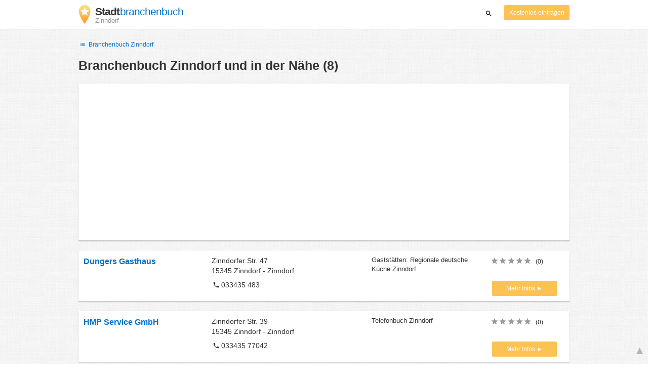

--- FILE ---
content_type: text/html; charset=utf-8
request_url: https://www.google.com/recaptcha/api2/aframe
body_size: 268
content:
<!DOCTYPE HTML><html><head><meta http-equiv="content-type" content="text/html; charset=UTF-8"></head><body><script nonce="jPqHIaR04rk45-PfiaRX-w">/** Anti-fraud and anti-abuse applications only. See google.com/recaptcha */ try{var clients={'sodar':'https://pagead2.googlesyndication.com/pagead/sodar?'};window.addEventListener("message",function(a){try{if(a.source===window.parent){var b=JSON.parse(a.data);var c=clients[b['id']];if(c){var d=document.createElement('img');d.src=c+b['params']+'&rc='+(localStorage.getItem("rc::a")?sessionStorage.getItem("rc::b"):"");window.document.body.appendChild(d);sessionStorage.setItem("rc::e",parseInt(sessionStorage.getItem("rc::e")||0)+1);localStorage.setItem("rc::h",'1769120883011');}}}catch(b){}});window.parent.postMessage("_grecaptcha_ready", "*");}catch(b){}</script></body></html>